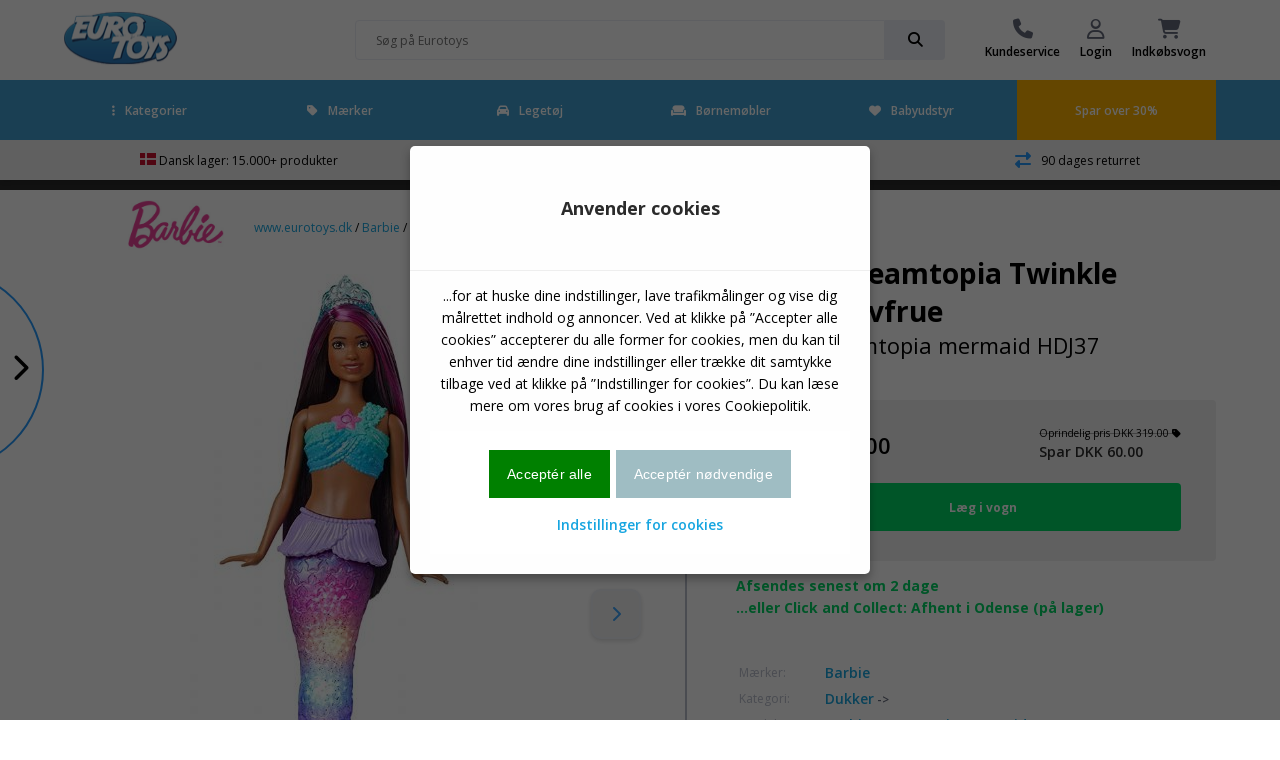

--- FILE ---
content_type: text/html
request_url: https://www.eurotoys.dk/product/Barbie_Dreamtopia_Twinkle_Lights_Havfrue_Barbie_Dreamtopia_mermaid_HDJ37.asp?site=76&vn=29-0HDJ37
body_size: 21220
content:
<!doctype html>
<html lang="da">
<head>

	<!-- Make responsive media queries work in chrome -->
	<meta http-equiv="Content-Type" content="text/html; charset=iso-8859-1" />
	<meta http-equiv="X-UA-Compatible" content="IE=edge" >
	
	<meta name="viewport" content="width=device-width, initial-scale=1, user-scalable=1, maximum-scale=5"/>
	<!-- favicon -->
<link rel="apple-touch-icon" sizes="180x180" href="/apple-touch-icon.png">
<link rel="icon" type="image/png" sizes="32x32" href="/favicon-32x32.png">
<link rel="icon" type="image/png" sizes="16x16" href="/favicon-16x16.png">
<link rel="manifest" href="/site.webmanifest">
<link rel="mask-icon" href="/safari-pinned-tab.svg" color="#5bbad5">
<meta name="msapplication-TileColor" content="#da532c">
<meta name="theme-color" content="#ffffff">
	<!-- favicon end -->	
	

<script>
!function(f,b,e,v,n,t,s)
{if(f.fbq)return;n=f.fbq=function(){n.callMethod?
n.callMethod.apply(n,arguments):n.queue.push(arguments)};
if(!f._fbq)f._fbq=n;n.push=n;n.loaded=!0;n.version='2.0';
n.queue=[];t=b.createElement(e);t.async=!0;
t.src=v;s=b.getElementsByTagName(e)[0];
s.parentNode.insertBefore(t,s)}(window,document,'script',
'https://connect.facebook.net/en_US/fbevents.js');
fbq('init', '476150152063429'); 
fbq('track', 'PageView');
</script>

        
        <script>
// Define dataLayer and the gtag function.
window.dataLayer = window.dataLayer || [];
function gtag(){dataLayer.push(arguments);}

// Set default consent to 'denied' as a placeholder
// Determine actual values based on your own requirements
gtag('consent', 'default', {
  'ad_storage': 'denied',
  'ad_user_data': 'denied',
  'ad_personalization': 'denied',
  'analytics_storage': 'denied'
});
</script>
<!-- Google tag (gtag.js) -->


<script>
  window.dataLayer = window.dataLayer || [];
  function gtag(){dataLayer.push(arguments);}

  gtag('js', new Date());
  gtag('config', 'GTM-M7WZPDH');
    
    

    
</script>

			<!-- Google Tag Manager -->
			<script>(function(w,d,s,l,i){w[l]=w[l]||[];w[l].push({'gtm.start':
			new Date().getTime(),event:'gtm.js'});var f=d.getElementsByTagName(s)[0],
			j=d.createElement(s),dl=l!='dataLayer'?'&l='+l:'';j.async=true;j.src=
			'https://www.googletagmanager.com/gtm.js?id='+i+dl;f.parentNode.insertBefore(j,f);
			})(window,document,'script','dataLayer','GTM-M7WZPDH');</script>
			<!-- End Google Tag Manager -->
		

<script>function PushVarEvent(eventGA4name,eventpagename,eventname,eventposition,itemsku,itemname,itembrand,itemcat,itemsubcat){

dataLayer.push({ ecommerce: null });  // Clear the previous ecommerce object.
dataLayer.push({
  event: eventGA4name,
  ecommerce: {
    creative_name: eventpagename,
	custom_label: eventpagename,
    creative_slot: eventposition,
    promotion_id: eventname,
    promotion_name: eventname,
	event_label: eventname,
    items: [
    {
      item_id: itemsku,
      item_name: itemname,
      //affiliation: "Google Merchandise Store",
      //coupon: "SUMMER_FUN",
      //discount: 2.22,
      //index: 0,
      item_brand: itembrand,
      item_category: itemcat,
      item_category2: itemsubcat,
      //price: 9.99,
      quantity: 1
    }
    ]
			}
				});

}</script>

<script>function ViewcartEvent(basketid){

dataLayer.push({ ecommerce: null });  // Clear the previous ecommerce object.
dataLayer.push({
  event: "view_cart", 
  ecommerce: { 
  currency: "DKK",
  value: "",
    items: [
    ]
			}
				});

}</script>


	<meta name="ROBOTS" content="INDEX, FOLLOW">
	
		<meta name="iiscache" content="cmscache">
			
		
		
		
	<meta name="title" content="Barbie Dreamtopia Twinkle Lights Havfrue - Barbie Dreamtopia mermaid HDJ37 Shop ">
	<meta name="description" content="Barbie Dreamtopia mermaid HDJ37 - Barbie Dreamtopia Twinkle Lights Havfrue. Fantasi kan dykke ned i historiefortælling med Barbie™ Dreamtopia Twinkle Lights Mermaid™-dukke med ...">
	<meta name="keywords" content=" - ">
	<link rel="alternate" href="https://www.eurotoys.dk/product/Barbie_Dreamtopia_Twinkle_Lights_Havfrue_Barbie_Dreamtopia_mermaid_HDJ37.asp?site=76&vn=29-0HDJ37" hreflang="da-DK">

<link rel="alternate" href="https://www.eurotoys.dk/product/Barbie_Dreamtopia_Twinkle_Lights_Havfrue_Barbie_Dreamtopia_mermaid_HDJ37.asp?site=76&vn=29-0HDJ37" hreflang="x-default">
<link rel="alternate" href="https://www.eurotoys.de/product/Barbie_Dreamtopia_Twinkle_Ligh_Barbie_Dreamtopia_Meerjungfrau.asp?site=197&vn=29-0HDJ37" hreflang="de-DE">
<link rel="alternate" href="https://www.eurotoys.net/product/Barbie_Dreamtopia_Twinkle_Lights_Mermaid_Barbie_Dreamtopia_havfrue_HDJ37.asp?site=324&vn=29-0HDJ37" hreflang="no-NO">
<link rel="alternate" href="https://www.eurotoys.fi/product/Barbie_Dreamtopia_Twinkle_Lights_Mermaid_Barbie_Dreamtopia_HDJ37.asp?site=1460&vn=29-0HDJ37" hreflang="fi-FI">
<link rel="alternate" href="https://www.eurotoys.se/product/_.asp?site=479&vn=29-0HDJ37" hreflang="sv-SE">

			<script type="application/ld+json">
		{
		  "@context": "https://schema.org/",
		  "@type": "Product",
		  "name": "Barbie Dreamtopia Twinkle Lights Havfrue - Barbie Dreamtopia mermaid HDJ37",
		  
								"image": [
								
								"https://img.eurotoys.dk/pic/webp/29-0hdj37_680.webp"
								,
								"https://img.eurotoys.dk/pic/webp/29-0hdj37-b2_680.webp"
								,
								"https://img.eurotoys.dk/pic/webp/29-0hdj37-b3_680.webp"
								,
								"https://img.eurotoys.dk/pic/webp/29-0hdj37-b4_680.webp"
								,
								"https://img.eurotoys.dk/pic/webp/29-0hdj37-b5_680.webp"
								
								 ],
								
		  "description": "Fantasi kan dykke ned i historiefortælling med Barbie™ Dreamtopia Twinkle Lights Mermaid™-dukke med en magisk lys-op-funktion! Dyp denne smukke Barbie® havfruedukke i vand for at se hendes perlemorsformede hale glimte med et af fire farverige lysshows. Barbie™ Dreamtopia Twinkle Lights Mermaid™ Doll laver et plask i badekarret eller poolen, men børn kan også bringe det sjove i land - tryk på den stjerneformede knap på Barbie® dukkens overdel for at nyde lysshowet uden vand. Regnbuefinner, lyserødt stribet hår og en prinsesse-diadem fuldender Barbie® dukkens farverige havfrue-look. Perfekt til badetid eller vandleg, Barbie™ Dreamtopia Twinkle Lights Mermaid™ Doll er en fantastisk gave til børn i alderen 3 til 7 år. Dukken kan ikke svømme eller stå alene.",
		  "sku": "29-0HDJ37",
		  
		  "brand": {
			"@type": "Brand",
			"name": "Barbie"
		  },
		  "offers": {
			"@type": "Offer",
			"url": "https://www.eurotoys.dk/product/Barbie_Dreamtopia_Twinkle_Lights_Havfrue_Barbie_Dreamtopia_mermaid_HDJ37.asp?site=76&vn=29-0HDJ37",
			"priceCurrency": "DKK",
			"price": "259.00",
			"priceValidUntil": "2027-01-24",
			"itemCondition": "https://schema.org/NewCondition",
			"availability": "https://schema.org/InStock"
		  }
		}
		</script>
			
			
			<link rel="canonical" href="https://www.eurotoys.dk/product/Barbie_Dreamtopia_Twinkle_Lights_Havfrue_Barbie_Dreamtopia_mermaid_HDJ37.asp?site=76&vn=29-0HDJ37"/>
				

		<title>Barbie Dreamtopia Twinkle Lights Havfrue - Barbie Dreamtopia mermaid HDJ37 Shop </title>
	
	<!-- Include CSS -->
	<link rel="stylesheet" type="text/css" href="/main2018/css/eurotoys-css.css?9:19:02 AM" async/>
	<!-- Include CSS -->

	<meta name="msvalidate.01" content="CF542E2EC8DBDAD250C37B207F4244C9" />
	<script defer src="https://ion.eurotoys.dk/jsTag?ap=1962479468"></script>
</head>
			
<body>
<!-- Google Tag Manager (noscript) -->
		<noscript><iframe src="https://www.googletagmanager.com/ns.html?id=GTM-M7WZPDH"
		height="0" width="0" style="display:none;visibility:hidden"></iframe></noscript>
		<!-- End Google Tag Manager (noscript) -->



	<script
	  src="https://code.jquery.com/jquery-1.12.4.min.js"
	  integrity="sha256-ZosEbRLbNQzLpnKIkEdrPv7lOy9C27hHQ+Xp8a4MxAQ="
	  crossorigin="anonymous" ></script>

	<script
	  src="https://code.jquery.com/jquery-migrate-1.4.1.min.js"
	  integrity="sha256-SOuLUArmo4YXtXONKz+uxIGSKneCJG4x0nVcA0pFzV0="
	  crossorigin="anonymous" async></script>

	
            
            
     
            
<div id="site-wrapper" class="site-wrapper">
	<!-- FULL SCREEN OVERLAY -->
	<div class="full-screen-overlay"></div>
	<!-- FULL SCREEN OVERLAY ENDS -->
	<!-- TOP WRAPPER -->
	<div class="top-wrapper"  >
	
	<!-- FIXED MENU-->
	<div style="position: relative;">
	<div id="fixed-menu-placeholder"></div>
	<div id="fixed-menu" >
		
        <!-- TOP MENU -->
		<div id="top-menu" class="top-menu">
			<div class="flex-wrapper">
				<div class="item logo">
					<a href="https://www.eurotoys.dk" title="Legetøj shop">
						
							<img src="/main2018/media/et-logo2022-113.gif" alt="logo" width="114" height="66">
												
					</a>
				</div>
				<div class="item delivery">
				
				</div>

				<div class="item search-bar">
					<div class="search-bar-wrapper">
					<form action="/site/index.asp?" method="get" name="searchform">
					<input type="hidden" name="site" value="59">
						<input class="inline-submit small" placeholder="Søg på Eurotoys" name="search" value="">
						<div class="input-go small" onClick="document.forms['searchform'].submit();">
							<i class="fas fa-search"></i>
						</div>
					</form>
					</div>
				</div>

				<div class="item menu">
			
					<a href="/main/index.asp?site=546" class="menu-item">

						<i class="fas fa-phone"></i>

						<span>Kundeservice</span>

					</a>
				
					<a href="/main/index.asp?site=65" class="menu-item">

						<i class="far fa-user"></i>

						<span>Login</span>

					</a>
				
					<a href="#" class="menu-item open-cart" onclick="ViewcartEvent('20260124091902579816288');">

						<i class="fas fa-shopping-cart">
						
						<span class="amount" id="stkicart"></span>
						
						</i>

						<span>Indkøbsvogn</span>

					</a>

				</div>

			</div>

		</div>

		<!-- TOP MENU ENDS -->



		<!-- NAVBAR DESKTOP -->

	<style>
		#navbar-desktop .navbar-wrapper > .container > .flex-wrapper li.parent-item {
		border-bottom:5px solid #419FD1;
		}
		</style>																		 
 																			

		<div id="navbar-desktop" class="desktop-only" style='background-color: #419FD1' >

			<div class="navbar-wrapper">

				<div class="container wide">

					<div class="flex-wrapper">

						<li class="parent-item">

							<a href="#" class="menu-item current-item">
								<i class="close fas fa-ellipsis-v"></i>Kategorier
							</a>

							<div class="mega-menu">

									<div class="inner">

										<div class="menu">

											<p class="sub-header">Kategorier</p>

											<div class="flex-wrapper col-3 wrap columns">

												

												<a href="/site/Actionfigurer.asp?site=75&kat=Actionfigurer">Actionfigurer</a>
												
												

												<a href="/site/Baby_legetoej.asp?site=75&kat=Baby%20leget%F8j">Baby legetøj</a>
												
												

												<a href="/site/Bamser.asp?site=75&kat=Bamser">Bamser</a>
												
												

												<a href="/site/Borde_og_stole.asp?site=75&kat=Borde%20og%20stole">Borde og stole</a>
												
												

												<a href="/site/Byggeklodser.asp?site=75&kat=Byggeklodser">Byggeklodser</a>
												
												

												<a href="/site/Boerneseng.asp?site=75&kat=B%F8rneseng">Børneseng</a>
												
												

												<a href="/site/Dukkehuse.asp?site=75&kat=Dukkehuse">Dukkehuse</a>
												
												

												<a href="/site/Dukker.asp?site=75&kat=Dukker">Dukker</a>
												
												

												<a href="/site/Figurer.asp?site=75&kat=Figurer">Figurer</a>
												
												

												<a href="/site/Fjernstyret_legetoej.asp?site=75&kat=Fjernstyret%20leget%F8j">Fjernstyret legetøj</a>
												
												

												<a href="/site/Gevaer_og_pistoler.asp?site=75&kat=Gev%E6r%20og%20pistoler">Gevær og pistoler</a>
												
												

												<a href="/site/Hobby.asp?site=75&kat=Hobby">Hobby</a>
												
												

												<a href="/site/Julekalendere.asp?site=75&kat=Julekalendere">Julekalendere</a>
												
												

												<a href="/site/Kreativitet.asp?site=75&kat=Kreativitet">Kreativitet</a>
												
												

												<a href="/site/Loebehjul.asp?site=75&kat=L%F8behjul">Løbehjul</a>
												
												

												<a href="/site/Musiklegetoej.asp?site=75&kat=Musikleget%F8j">Musiklegetøj</a>
												
												

												<a href="/site/Pool_og_badeudstyr.asp?site=75&kat=Pool%20og%20badeudstyr">Pool og badeudstyr</a>
												
												

												<a href="/site/Puslespil.asp?site=75&kat=Puslespil">Puslespil</a>
												
												

												<a href="/site/Sengetoej.asp?site=75&kat=Senget%F8j">Sengetøj</a>
												
												

												<a href="/site/Skateboard.asp?site=75&kat=Skateboard">Skateboard</a>
												
												

												<a href="/site/Skoletasker_og_tasker.asp?site=75&kat=Skoletasker%20og%20tasker">Skoletasker og tasker</a>
												
												

												<a href="/site/Tog.asp?site=75&kat=Tog">Tog</a>
												
												

												<a href="/site/Udendoers.asp?site=75&kat=Udend%F8rs">Udendørs</a>
												
												

												<a href="/site/Udklaedning.asp?site=75&kat=Udkl%E6dning">Udklædning</a>
												
												

												<a href="/main/index.asp?site=592">Vis alle kategorier</a>

											</div>

										</div>

										<div class="featured" id="featuretoys" >
											<div class="flex-middle content-center">
												<p class="title"></p><br><br><br><br><br><br>
												<a onclick="ETevent('Click_banner', 'engagement', 'Forside topbanner: ')" href="https://www.eurotoys.dk/site/Barbie.asp?site=27" class="button very-rounded-square full extra-large" style="background-color:#FF69B4;">Barbie</a>
											</div>
										</div>
										<script>
										$(document).ready (function(){
											$('#featuretoys').css('background-image','url(/pict-ng/front-menu/barbie-q.jpg)')
										})
										</script>
									</div>

							</div>

						</li>
						
						<li class="parent-item"  >



							<a href="#" class="menu-item">
								<i class="close fas fa-tag"></i>Mærker
							</a>
							<div class="mega-menu">
									<div class="inner">
										<div class="menu">
											<p class="sub-header">Mærker</p>
											<div class="flex-wrapper col-3 wrap columns">
												

												<a href="/site/Avengers.asp?site=1412">Avengers</a>
												
												

												<a href="/site/Baby_Born.asp?site=744">Baby Born</a>
												
												

												<a href="/site/Barbie.asp?site=27">Barbie</a>
												
												

												<a href="/site/Batman.asp?site=56">Batman</a>
												
												

												<a href="/site/Bluey.asp?site=3302">Bluey</a>
												
												

												<a href="/site/Brio.asp?site=37">Brio</a>
												
												

												<a href="/site/Bruder.asp?site=40">Bruder</a>
												
												

												<a href="/site/Cars.asp?site=812">Cars</a>
												
												

												<a href="/site/Disney.asp?site=92">Disney</a>
												
												

												<a href="/site/Disney_Princess.asp?site=1043">Disney Princess</a>
												
												

												<a href="/site/Frost.asp?site=2186">Frost</a>
												
												

												<a href="/site/Gurli_Gris.asp?site=1866">Gurli Gris</a>
												
												

												<a href="/site/Hot_Wheels.asp?site=77">Hot Wheels</a>
												
												

												<a href="/site/Intex_Pool.asp?site=570">Intex Pool</a>
												
												

												<a href="/site/Lego.asp?site=34">LEGO</a>
												
												

												<a href="/site/Marvel.asp?site=2457">Marvel</a>
												
												

												<a href="/site/Minnie_Mouse.asp?site=1924">Minnie Mouse</a>
												
												

												<a href="/site/Monster_High.asp?site=1359">Monster High</a>
												
												

												<a href="/site/Nerf.asp?site=941">Nerf</a>
												
												

												<a href="/site/Paw_Patrol.asp?site=2594">Paw Patrol</a>
												
												

												<a href="/site/Playmobil.asp?site=44">Playmobil</a>
												
												

												<a href="/site/Pokemon.asp?site=533">Pokémon</a>
												
												

												<a href="/site/Schleich.asp?site=50">Schleich</a>
												
												

												<a href="/site/Siku.asp?site=51">Siku</a>
												
												

												<a href="/site/Spiderman.asp?site=58">Spiderman</a>
												
												
												<a href="/main/index.asp?site=1307">Vis alt</a>
											</div>
										</div>

										<div class="featured" id="featureother" >
											<div class="flex-middle content-center">
												<p class="title"></p><br><br><br><br><br><br>
												<a onclick="ETevent('Click_banner', 'engagement', 'Forsidebanner: ')" href="https://www.eurotoys.dk/site/Barbie.asp?site=27" class="button very-rounded-square full extra-large" style="background-color:#FF69B4;">Barbie</a>
											</div>
										</div>
										<script>
										$(document).ready (function(){
											$('#featureother').css('background-image','url(/pict-ng/front-menu/barbie-q.jpg)')
										})
										</script>
									</div>

							</div>

						</li>
						<li class="parent-item">
							<a onclick="ETevent('Click_Mainmenu', 'engagement', 'Toys-list')" href="/site/index.asp?site=935&hovedkat=leget%F8j" class="menu-item">
								<i class="fas fa-car"></i>Legetøj
							</a>
						</li>
						<li class="parent-item">
							<a onclick="ETevent('Click_Mainmenu', 'engagement', 'Furniture-List')" href="/site/index.asp?site=935&hovedkat=b%F8rnem%F8bler" class="menu-item">
								<i class="fas fa-couch"></i>Børnemøbler
							</a>
						</li>

						<li class="parent-item">
							<a onclick="ETevent('Click_Mainmenu', 'engagement', 'Baby-list')" href="/site/index.asp?site=935&hovedkat=babyudstyr" class="menu-item">
								<i class="fas fa-heart"></i>Babyudstyr
							</a>
						</li>
							
	
						<li class="sale" Sstyle="background-color:black;"  >

							<a  onclick="ETevent('Click_Mainmenu', 'engagement', 'Orange: ')" href="https://www.eurotoys.dk/site/index.asp?site=935&hovedkat=leget%F8j&billigt=30" class="menu-item">Spar over 30%</a>

						</li>

					</div>

				</div>

			</div>



		</div>

		<!-- NAVBAR ENDS -->





		<!-- FIXED MENU ENDS -->

		</div>

		</div>



		</div>

		<!-- TOP WRAPPER ENDS -->

		<!-- MOBILE NAVBAR -->

		<div class="mobile-menu navbar-wrapper mobile-only accordion"  >
			<div class="flex-wrapper">
				<a class="open-mobile-menu" href="#" alt="Menu">
					<i class="fas fa-bars"></i>
				</a>

				<a class="open-search drop-down" href="#" alt="">
					<i class="fas fa-search"></i>
				</a>

				<a class="logo" href="/" title="Legetøj online">
				
					
					<img src="../main2018/media/et-logo2022-113.gif" alt="logo" width="86" height="50">
					
				</a>
				<div class="search-bar-wrapper menu-search">
					<form action="/site/index.asp?" method="get" name="searchformmobile1">
					<input type="hidden" name="site" value="59">																									   
					<input class="inline-submit small showsearch" placeholder="Søg på Eurotoys">
					<div class="input-go small" onClick="document.forms['searchformmobile1'].submit();">
						<i class="fas fa-search"></i>
					</div>
				 </form>
				</div>

				<a href="https://www.eurotoys.dk/site/index.asp?site=935&hovedkat=leget%F8j&billigt=30" title="Spar over 30%">
					<i class="fas fa-rocket"></i>
				</a>

				<a class="open-cart" href="#" alt="Indkøbsvogn">
					<i class="fas fa-shopping-cart"></i>
				</a>
			</div>
			
			
			<div class="content search-bar">
				<div class="search-bar-wrapper">
					<form action="/site/index.asp?" method="get" name="searchformmobile">
					<input type="hidden" name="site" value="59">																								   
					<input class="inline-submit small" name="search" placeholder="Søg på Eurotoys" >
					<div class="input-go small" onClick="document.forms['searchformmobile'].submit();">
						<i class="fas fa-search"></i>
					</div>
					</form>
				</div>
			</div>
			

		</div>

		<!-- NAVBAR MOBILE ENDS -->

		<!-- MOBILE SLIDE IN MENU -->

		<div class="mobile-navbar sidebar-wrapper" >
			<div class="scrollable">
				<div class="inner">
					<div class="header">
						<div class="close">
							<i class="close fas fa-times"></i>
						</div>
						<img class="logo" src="../main2018/media/et-logo2022-113.gif" alt="logo"  width="86" height"50">
					</div>
					<div class="item-wrapper">

						<div class="item accordion">

							<div class="inline-icon drop-down">
								<p class="sub-header"><i class="fas fa-ellipsis-v"></i>Kategorier</p>
								<i class="fas fa-chevron-down"></i>
							</div>
							<div class="content">
								<ul>
												

												<a href="/site/Actionfigurer.asp?site=75&kat=Actionfigurer">Actionfigurer</a>
												
												

												<a href="/site/Baby_legetoej.asp?site=75&kat=Baby%20leget%F8j">Baby legetøj</a>
												
												

												<a href="/site/Bamser.asp?site=75&kat=Bamser">Bamser</a>
												
												

												<a href="/site/Borde_og_stole.asp?site=75&kat=Borde%20og%20stole">Borde og stole</a>
												
												

												<a href="/site/Byggeklodser.asp?site=75&kat=Byggeklodser">Byggeklodser</a>
												
												

												<a href="/site/Boerneseng.asp?site=75&kat=B%F8rneseng">Børneseng</a>
												
												

												<a href="/site/Dukkehuse.asp?site=75&kat=Dukkehuse">Dukkehuse</a>
												
												

												<a href="/site/Dukker.asp?site=75&kat=Dukker">Dukker</a>
												
												

												<a href="/site/Figurer.asp?site=75&kat=Figurer">Figurer</a>
												
												

												<a href="/site/Fjernstyret_legetoej.asp?site=75&kat=Fjernstyret%20leget%F8j">Fjernstyret legetøj</a>
												
												

												<a href="/site/Gevaer_og_pistoler.asp?site=75&kat=Gev%E6r%20og%20pistoler">Gevær og pistoler</a>
												
												

												<a href="/site/Hobby.asp?site=75&kat=Hobby">Hobby</a>
												
												

												<a href="/site/Julekalendere.asp?site=75&kat=Julekalendere">Julekalendere</a>
												
												

												<a href="/site/Kreativitet.asp?site=75&kat=Kreativitet">Kreativitet</a>
												
												

												<a href="/site/Loebehjul.asp?site=75&kat=L%F8behjul">Løbehjul</a>
												
												

												<a href="/site/Musiklegetoej.asp?site=75&kat=Musikleget%F8j">Musiklegetøj</a>
												
												

												<a href="/site/Pool_og_badeudstyr.asp?site=75&kat=Pool%20og%20badeudstyr">Pool og badeudstyr</a>
												
												

												<a href="/site/Puslespil.asp?site=75&kat=Puslespil">Puslespil</a>
												
												

												<a href="/site/Sengetoej.asp?site=75&kat=Senget%F8j">Sengetøj</a>
												
												

												<a href="/site/Skateboard.asp?site=75&kat=Skateboard">Skateboard</a>
												
												

												<a href="/site/Skoletasker_og_tasker.asp?site=75&kat=Skoletasker%20og%20tasker">Skoletasker og tasker</a>
												
												

												<a href="/site/Tog.asp?site=75&kat=Tog">Tog</a>
												
												

												<a href="/site/Udendoers.asp?site=75&kat=Udend%F8rs">Udendørs</a>
												
												

												<a href="/site/Udklaedning.asp?site=75&kat=Udkl%E6dning">Udklædning</a>
												
												
									<a class="button" href="/main/index.asp?site=592">Vis alle kategorier<span class="amount">123</span></a>
								</ul>
								<span class="collapse">Vis færre</span>
							</div>

						</div>
						<div class="item accordion">

							<div class="inline-icon drop-down">
								<p class="sub-header"><i class="fas fa-ellipsis-v"></i>Mærker</p>
								<i class="fas fa-chevron-down"></i>
							</div>
							<div class="content">
								<ul>
												

												<a href="/site/Avengers.asp?site=1412">Avengers</a>
												
												

												<a href="/site/Baby_Born.asp?site=744">Baby Born</a>
												
												

												<a href="/site/Barbie.asp?site=27">Barbie</a>
												
												

												<a href="/site/Batman.asp?site=56">Batman</a>
												
												

												<a href="/site/Bluey.asp?site=3302">Bluey</a>
												
												

												<a href="/site/Brio.asp?site=37">Brio</a>
												
												

												<a href="/site/Bruder.asp?site=40">Bruder</a>
												
												

												<a href="/site/Cars.asp?site=812">Cars</a>
												
												

												<a href="/site/Disney.asp?site=92">Disney</a>
												
												

												<a href="/site/Disney_Princess.asp?site=1043">Disney Princess</a>
												
												

												<a href="/site/Frost.asp?site=2186">Frost</a>
												
												

												<a href="/site/Gurli_Gris.asp?site=1866">Gurli Gris</a>
												
												

												<a href="/site/Hot_Wheels.asp?site=77">Hot Wheels</a>
												
												

												<a href="/site/Intex_Pool.asp?site=570">Intex Pool</a>
												
												

												<a href="/site/Lego.asp?site=34">Lego</a>
												
												

												<a href="/site/Marvel.asp?site=2457">Marvel</a>
												
												

												<a href="/site/Minnie_Mouse.asp?site=1924">Minnie Mouse</a>
												
												

												<a href="/site/Monster_High.asp?site=1359">Monster High</a>
												
												

												<a href="/site/Nerf.asp?site=941">Nerf</a>
												
												

												<a href="/site/Paw_Patrol.asp?site=2594">Paw Patrol</a>
												
												

												<a href="/site/Playmobil.asp?site=44">Playmobil</a>
												
												

												<a href="/site/Pokemon.asp?site=533">Pokémon</a>
												
												

												<a href="/site/Schleich.asp?site=50">Schleich</a>
												
												

												<a href="/site/Siku.asp?site=51">Siku</a>
												
												

												<a href="/site/Spiderman.asp?site=58">Spiderman</a>
												
												
									<a class="button" href="/main/index.asp?site=1307">Vis alle Mærker<span class="amount">145</span></a>
								</ul>
								<span class="collapse">Vis færre</span>
							</div>

						</div>
						<div class="item accordion">
							<div class="inline-icon">
								<a href="/main/index.asp?site=935&hovedkat=leget%F8j"><p class="sub-header"><i class="fas fa-bullet"></i>Legetøj</p></a>
							</div>
						</div>
						<div class="item accordion">
							<div class="inline-icon">
								<a href="/main/index.asp?site=935&hovedkat=b%F8rnem%F8bler"><p class="sub-header"><i class="fas fa-bullet"></i>Børnemøbler</p></a>
							</div>
						</div>
						<div class="item accordion">
							<div class="inline-icon">
								<a href="/main/index.asp?site=935&hovedkat=babyudstyr"><p class="sub-header"><i class="fas fa-bullet"></i>Babyudstyr</p></a>
							</div>
						</div>
							
						<div class="item accordion">
							<div class="inline-icon">
								<a href="/site/index.asp?site=75&kat=Pool%20og%20badeudstyr"><p class="sub-header"><i class="fas fa-swimming-pool"></i> Pools</p></a>
							</div>
						</div>
						
					</div>

					<div class="bottom-menu flex-wrapper">
						<a  onclick="ETevent('Click_TopmenuIcons', 'engagement', 'Kundeservice')" href="/main/index.asp?site=65" class="item">
							<i class="fas fa-phone"></i>
							<p class="sub-header">Kundeservice</p>
						</a>
						<a  onclick="ETevent('Click_TopmenuIcons', 'engagement', 'MinProfil')" href="/main/index.asp?site=65" class="item">
							<i class="far fa-user"></i>
							<p class="sub-header">Login</p>
						</a>
					</div>

					<div class="bottom-wrapper close">
						<p>Luk</p>
					</div>

				</div>
			</div>
		</div>

		<!-- MOBILE SLIDE IN MENU ENDS -->

		<!-- USP BAR -->

		<div id="usp-bar" class="light-bg"  >

			<div class="flex-wrapper center content-center">

				<div class="item items">

				

					<span><img src=/main2018/media/flag-denmark.svg width=16 height=12 alt=Dansk-Flag> Dansk lager: 15.000+ produkter</span>

				</div>

				<div class="item delivery">

					<i class="fas fa-shipping-fast"  ></i>

					<span>Hurtig levering</span>

				</div>

				<div class="item customers">

					<i class="far fa-smile"  ></i>

					<span>Tilfredse kunder</span>

				</div>

				<div class="item returns">

					<i class="fas fa-exchange-alt"  ></i>

					<span>90 dages returret</span>

				</div>

			</div>

		</div>

		<!-- USP BAR ENDS -->




<!-- SIDE BAR -->

			<div class="sidebar-wrapper">
				<div class="open-sidebar desktop">
					<div class="circle-bg"></div>
					<i class="fas fa-chevron-right"></i>
				</div>
				<div class="open-sidebar mobile">
					<i class="fas fa-tag"></i>
					<p>Serier</p>
				</div>
	
				<div class="side-bar">
					<div class="scrollable">
						<div class="inner tabbed">
							<div class="header">
								<div class="close">
									<i class="close fas fa-times"></i>
								</div>
								<h5>Barbie</h5>
								<div class="options">
									<span class="active tab-header">Vis alle Serier</span>
									<span class="tab-header">Vis alle kategorier</span>
								</div>
							</div>
							<div class="tabs">
								<ul class="tab show">
								<a href="/site/Barbie.asp?site=27">Vis alt Barbie</a>
								
								<a href="/site/Barbie.asp?site=27&v3=Babies">Barbie Babies</a>
								
								<a href="/site/Barbie.asp?site=27&v3=Beskyttelsess%E6t">Barbie Beskyttelsessæt</a>
								
								<a href="/site/Barbie.asp?site=27&v3=Biler">Barbie Biler</a>
								
								<a href="/site/Barbie.asp?site=27&v3=B%F8rneh%E5ndkl%E6de">Barbie Børnehåndklæde</a>
								
								<a href="/site/Barbie.asp?site=27&v3=Club%20chelsea">Barbie Club Chelsea</a>
								
								<a href="/site/Barbie.asp?site=27&v3=Cykler%20tohjulet">Barbie Cykler tohjulet</a>
								
								<a href="/site/Barbie.asp?site=27&v3=Dreamtopia">Barbie Dreamtopia</a>
								
								<a href="/site/Barbie.asp?site=27&v3=Dukkehus">Barbie Dukkehus</a>
								
								<a href="/site/Barbie.asp?site=27&v3=Dukker">Barbie Dukker</a>
								
								<a href="/site/Barbie.asp?site=27&v3=Dukket%F8j">Barbie Dukketøj</a>
								
								<a href="/site/Barbie.asp?site=27&v3=Dukket%F8j%20og%20tilbeh%F8r">Barbie Dukketøj og tilbehør</a>
								
								<a href="/site/Barbie.asp?site=27&v3=Extra">Barbie Extra</a>
								
								<a href="/site/Barbie.asp?site=27&v3=Fastelavnst%F8j">Barbie Fastelavnstøj</a>
								
								<a href="/site/Barbie.asp?site=27&v3=Figurer">Barbie Figurer</a>
								
								<a href="/site/Barbie.asp?site=27&v3=Gulvt%E6ppe">Barbie Gulvtæppe</a>
								
								<a href="/site/Barbie.asp?site=27&v3=Heste">Barbie Heste</a>
								
								<a href="/site/Barbie.asp?site=27&v3=Hobby">Barbie Hobby</a>
								
								<a href="/site/Barbie.asp?site=27&v3=Husholdningsapparater">Barbie Husholdningsapparater</a>
								
								<a href="/site/Barbie.asp?site=27&v3=Jul">Barbie Jul</a>
								
								<a href="/site/Barbie.asp?site=27&v3=Lamper">Barbie Lamper</a>
								
								<a href="/site/Barbie.asp?site=27&v3=Musik">Barbie Musik</a>
								
								<a href="/site/Barbie.asp?site=27&v3=Opbevaring">Barbie Opbevaring</a>
								
								<a href="/site/Barbie.asp?site=27&v3=Playset">Barbie Playset</a>
								
								<a href="/site/Barbie.asp?site=27&v3=Puslespil">Barbie Puslespil</a>
								
								<a href="/site/Barbie.asp?site=27&v3=Rullesk%F8jter">Barbie Rulleskøjter</a>
								
								<a href="/site/Barbie.asp?site=27&v3=Senget%F8j">Barbie Sengetøj</a>
								
								<a href="/site/Barbie.asp?site=27&v3=Skater">Barbie Skater</a>
								
								<a href="/site/Barbie.asp?site=27&v3=Skole">Barbie Skole</a>
								
								<a href="/site/Barbie.asp?site=27&v3=Sk%F8nhed">Barbie Skønhed</a>
								
								<a href="/site/Barbie.asp?site=27&v3=Tasker">Barbie Tasker</a>
								
								<a href="/site/Barbie.asp?site=27&v3=Telte">Barbie Telte</a>
								
								<a href="/site/Barbie.asp?site=27&v3=Tilbeh%F8r">Barbie Tilbehør</a>
								
								<a href="/site/Barbie.asp?site=27&v3=Udend%F8rsleg">Barbie Udendørsleg</a>
								
								<a href="/site/Barbie.asp?site=27&v3=Udkl%E6dning%20tilbeh%F8r">Barbie Udklædning tilbehør</a>
								
								<a href="/site/Barbie.asp?site=27&v3=Udstyr">Barbie Udstyr</a>
								
								<a href="/site/Barbie.asp?site=27&v3=Ure">Barbie Ure</a>
								
								<a href="/site/Barbie.asp?site=27&v3=Video%20game%20hero">Barbie Video Game Hero</a>
								
								<a href="/site/Barbie.asp?site=27&v3=V%E6gdekoration">Barbie Vægdekoration</a>
								
								<a href="/site/Barbie.asp?site=27&v3=Walkie%20talkie">Barbie Walkie Talkie</a>
								
								</ul>
								<ul class="tab">
								
								<a href="/site/Barbie.asp?site=27&skat=Badeh%E5ndkl%E6der%20og%20k%E5ber">Barbie Badehåndklæder og kåber</a>
								
								<a href="/site/Barbie.asp?site=27&skat=Biler">Barbie Biler</a>
								
								<a href="/site/Barbie.asp?site=27&skat=Byggeklodser">Barbie Byggeklodser</a>
								
								<a href="/site/Barbie.asp?site=27&skat=B%F8rnecykel">Barbie Børnecykel</a>
								
								<a href="/site/Barbie.asp?site=27&skat=B%F8rnelamper">Barbie Børnelamper</a>
								
								<a href="/site/Barbie.asp?site=27&skat=B%F8rneure">Barbie Børneure</a>
								
								<a href="/site/Barbie.asp?site=27&skat=Cykelhjelm">Barbie Cykelhjelm</a>
								
								<a href="/site/Barbie.asp?site=27&skat=Dukkehus%20tilbeh%F8r">Barbie Dukkehus tilbehør</a>
								
								<a href="/site/Barbie.asp?site=27&skat=Dukkehuse">Barbie Dukkehuse</a>
								
								<a href="/site/Barbie.asp?site=27&skat=Dukker">Barbie Dukker</a>
								
								<a href="/site/Barbie.asp?site=27&skat=Dukket%F8j">Barbie Dukketøj</a>
								
								<a href="/site/Barbie.asp?site=27&skat=Figurer">Barbie Figurer</a>
								
								<a href="/site/Barbie.asp?site=27&skat=Flyvemaskiner">Barbie Flyvemaskiner</a>
								
								<a href="/site/Barbie.asp?site=27&skat=Husholdningsapparater">Barbie Husholdningsapparater</a>
								
								<a href="/site/Barbie.asp?site=27&skat=Julekalendere">Barbie Julekalendere</a>
								
								<a href="/site/Barbie.asp?site=27&skat=Kreativitet">Barbie Kreativitet</a>
								
								<a href="/site/Barbie.asp?site=27&skat=Leget%E6pper">Barbie Legetæpper</a>
								
								<a href="/site/Barbie.asp?site=27&skat=L%F8behjul">Barbie Løbehjul</a>
								
								<a href="/site/Barbie.asp?site=27&skat=Musikleget%F8j">Barbie Musiklegetøj</a>
								
								<a href="/site/Barbie.asp?site=27&skat=Puslespil">Barbie Puslespil</a>
								
								<a href="/site/Barbie.asp?site=27&skat=P%E5%20tur">Barbie På tur</a>
								
								<a href="/site/Barbie.asp?site=27&skat=Rullesk%F8jter">Barbie Rulleskøjter</a>
								
								<a href="/site/Barbie.asp?site=27&skat=Senget%F8j">Barbie Sengetøj</a>
								
								<a href="/site/Barbie.asp?site=27&skat=Skoletasker%20og%20tasker">Barbie Skoletasker og tasker</a>
								
								<a href="/site/Barbie.asp?site=27&skat=Sk%F8nhed">Barbie Skønhed</a>
								
								<a href="/site/Barbie.asp?site=27&skat=Tapet">Barbie Tapet</a>
								
								<a href="/site/Barbie.asp?site=27&skat=Telte">Barbie Telte</a>
								
								<a href="/site/Barbie.asp?site=27&skat=Udkl%E6dning">Barbie Udklædning</a>
								
								</ul>
							</div>
							<div class="bottom-wrapper close">
								<p>Luk</p>
							</div>
						</div>
					</div>
				</div>
	
			</div>
<!-- SIDE BAR ENDS -->



		<!-- CART POPUP OVERLAY -->

		<div id="cart-popup-overlay" class="cart-popup">
			<div class="inner scrollable">
				<div class="controls">
					<i class="close fas fa-times"></i>
				</div>
<script>
function addtocart(sku,stk){
	$("#ajaxaddtocart").text('')
	$("#ajaxaddtocart").load("/main2018/pages/ajax-addtocart.asp?site=76&vn=" + sku + "&addtocart=" + stk);
};
</script>
<script>
function signup(sku){
	$("#wait-list-popup .cart-details").text('')
	$("#wait-list-popup .cart-details").load("/main2018/pages/ajax-signup.asp?site=76&vn=" + sku);
}; 
</script>
<div id="ajaxaddtocart"></div>
			</div>
		</div>

		<!-- CART POPUP OVERLAY ENDS -->
	
		<!-- WAIT LIST POPUP -->

		<div id="wait-list-popup" class="wait-list-popup">

				<div class="inner scrollable">

					<div class="controls">
						<i class="close fas fa-times"></i>
					</div>

					<div class="cart-details">
					</div>
				</div>

		</div>
		<!-- WAIT LIST POPUP ENDS -->

	<!-- FORGOT PASSWORD POPUP -->

		<div id="forgot-password-popup" class="forgot-password-popup">

				<div class="inner scrollable">

					<div class="controls">
						<i class="close fas fa-times"></i>
					</div>

					<div class="cart-details" id="forgotresponds"><h5>Glemt kode?</h5> 
						<form action="" id="glemtkodeform" method="post">
						 <input type="text" value="" placeholder="E-mailadresse" name="glemtkodeemail" required />

						 <input type="submit" value="Send mit password via e-mail" id="forgotpasssubmit" class="button rounded-square full" />
						 </form>
					</div>
				</div>

		</div>
		<!-- FORGOT PASSWORD POPUP ENDS -->
		<!-- CART FLY-OUT OFF CANVAS OVERLAY -->

		<div class="cart-off-canvas">
			<div class="inner">
				<div class="scrollable-mobile">
					<div class="header">
						<div class="close">
							<i class="close fas fa-times"></i>
						</div>
						<h5>Indkøbsvogn</h5>
					</div>
				<div id="ajaxshowcart"></div>
<script>
	$("#ajaxshowcart").load("/main2018/pages/ajax-showcart.asp");
</script>
				</div>

			</div>

		</div>

		<!-- CART FLY-OUT OFF CANVAS OVERLAY ENDS -->
		
			
		<!-- SEARCH OVERLAY -->
			<div class="search-overlay">
				<div class="inner">
					<div class="top">
						<div class="search-bar-wrapper">

							<form action="/site/index.asp?" method="get" name="overlaysearch" >
											   <input type="hidden" name="site" value="59" />
							<input class="inline-submit small" id="searchbar" name="search" autocomplete="off" placeholder="Søg på Eurotoys">
 
							<div class="input-go small">

								<i class="fas fa-search" onclick="document.forms['overlaysearch'].submit();""></i>

							</div>
							</form>

						</div>
					</div>
					<div class="results" id="searchSuggest">
						
						
						
					</div>
				</div>
			</div>	
		
            <!-- IFRAME MODAL -->
		<div class="modal-wrapper">
			<div class="inner">
				<div class="header">
					<i class="close fas fa-times"></i>
				</div>
				<div class="iframe-wrapper"><iframe frameborder="0" src=""></iframe></div>
			</div>
		</div>
            
					<script>
						var xhr;  
					$('#searchbar').keyup( function() {lookup()} );	
						
						
						                     //variable in a higher scope we can reference
						function lookup() {
						  if(xhr != null) xhr.abort(); //cancel previous request
						  var inputString = urlencode($('#searchbar').val());
							xhr = $.post("/main2018/pages/ajax-searchresults.asp", {search: ""+inputString+"", site:"59"}, function(data) {
								if(data != ""){
									$('#searchSuggest').html(data);

								}
							});
						}
						
						
						
						/*
						function lookup(){
						var inputString = urlencode($('#searchbar').val());

							$.post("/main2018/pages/ajax-searchresults.asp", {search: ""+inputString+"", site:"59"}, function(data) {
								if(data != ""){
									$('#searchSuggest').html(data);

								}
							});

						}*/
					function urlencode (str) {
						str = (str + '').toString();
						return encodeURIComponent(str).replace(/!/g, '%21').replace(/'/g, '%27').replace(/\(/g, '%28').
						replace(/\)/g, '%29').replace(/\*/g, '%2A').replace(/%20/g, '+');
					}
					
					
					</script>
<div id="[pageID]" class="page-wrapper">
	<!-- PAGE CONTENT GOES HERE -->
<script>
function ETevent(Eaction,Ecat,Elabel) {
/*gtag('event', Eaction, {
  'event_category' : Ecat,
  'event_label' : Elabel
})*/
}
</script>
<script>
function GAaddToCart(sku,listname,produktnavn) {
/*gtag("event", "add_to_cart", {
	'event_label': sku,
  items: [{
    'id' : sku,
	'name' : produktnavn,
	'quantity' : 1,
	'list_name' : listname
  }]
})*/

}
</script>
 
     <link rel="stylesheet" href="../main2018/css//magnific-popup.min.css">
<script src="../main2018/js/jquery.magnific-popup.min.js"></script>
     
     <style>
.slick-initialized .slick-slide a {
    display: contents !important;
}
			  .mfp-title{
			  font-family:"Open Sans", sans-serif;
			  font-size:11px;
			  }
     </style> 
     <script>
        $(document).ready(function() { 
             
                 // Initialize Magnific Popup
    $('.pdp-slider').magnificPopup({
        delegate: 'a.lightbox-trigger', // Selects anchor links inside the slider
        type: 'image',
        gallery: {
            enabled: true // Enables gallery mode (next/prev navigation)
        },
        image: {
            verticalFit: true,  // Prevents image from scaling down too much
            titleSrc: function(item) {
                return item.el.find('img').attr('alt'); // Uses image alt text as title
            }
        }
    });
             
         })
         
     </script>
     

<section id="breadcrumbs" class="breadcrumbs pdp">
	<ol itemscope itemtype="https://schema.org/BreadcrumbList" style="display: none;"><li itemprop="itemListElement" itemscope itemtype="https://schema.org/ListItem"><a itemprop="item" href="https://www.eurotoys.dk"><span itemprop="name">www.eurotoys.dk</span></a><meta itemprop="position" content="1" /></li>&rsaquo;<li itemprop="itemListElement" itemscope itemtype="https://schema.org/ListItem"><a itemprop="item" href="/site/Barbie.asp?site=27"><span itemprop="name">Barbie</span></a><meta itemprop="position" content="2" /></li>&rsaquo;<li itemprop="itemListElement" itemscope itemtype="https://schema.org/ListItem"><a itemprop="item" href="/site/Barbie.asp?site=27&v3=Dreamtopia"><span  itemprop="name">Dreamtopia</span></a><meta  itemprop="position" content="3" /></li>&rsaquo;<li itemprop="itemListElement" itemscope itemtype="https://schema.org/ListItem"><a itemprop="item" href="/product/Barbie_Dreamtopia_Twinkle_Lights_Havfrue_Barbie_Dreamtopia_mermaid_HDJ37.asp?site=76&vn=29-0HDJ37"><span itemprop="name">Barbie Dreamtopia Twinkle Lights Havfrue</span></a><meta  itemprop="position" content="4" /></li></ol>
	
	<div class="container wide flex-wrapper">
		
		<div class="brand-logo">
			<img src="https://img.eurotoys.dk/pic/webp-content/logo29.webp">
		</div>
		
		<p><a href="https://www.eurotoys.dk">www.eurotoys.dk</a> / <a href="/site/Barbie.asp?site=27">Barbie</a> / <a href="/site/Barbie.asp?site=27&v3=Dreamtopia">Dreamtopia</a> / <a href="/product/Barbie_Dreamtopia_Twinkle_Lights_Havfrue_Barbie_Dreamtopia_mermaid_HDJ37.asp?site=76&vn=29-0HDJ37">Barbie Dreamtopia Twinkle Lights Havfrue</a></p>
	</div>

</section>

<script>
/*gtag('event', 'view_item', {
  "items": [
  {
       'item_name': 'Barbie Dreamtopia Twinkle Lights Havfrue - Barbie Dreamtopia mermaid HDJ37',
       'item_id': '29-0HDJ37',
       'affiliation': '',
       'price': '259.00',
       'item_brand': '29',
       'item_category': 'Dukker',
       'item_list_name': 'PDP page',
       'index': 1,
       'ecomm_PRP': '1',
       'ecomm_Delivery_time': '2',
       'dimension1': 'Dreamtopia',
       'dimension2': 'Toys',
       'ecomm_prodid' : '29-0HDJ37',
       'ecomm_pagetype' : '1',
       'ecomm_totalvalue' : '259.00',

  }
  ]
});*/
	dataLayer.push({ ecommerce: null });  // Clear the previous ecommerce object.
dataLayer.push({
  event: "view_item",
  ecommerce: {
    items: [
    {
             'item_name': 'Barbie Dreamtopia Twinkle Lights Havfrue - Barbie Dreamtopia mermaid HDJ37',
       'item_id': '29-0HDJ37',
       'affiliation': '',
       'price': '259.00',
       'item_brand': '29',
       'item_category': 'Dukker',
       'item_list_name': 'PDP page',
       'index': 1,
       'ecomm_PRP': '1',
       'ecomm_Delivery_time': '2',
       'dimension1': 'Dreamtopia',
       'dimension2': 'Toys',
       'ecomm_prodid' : '29-0HDJ37',
       'ecomm_pagetype' : '1',
       'ecomm_totalvalue' : '259.00',

    }
    ]
  }
});					 
						 
						 
						 
</script>
<section id="product" class="product" style="margin-top: 20px;">

	<div class="container wide">

		<div class="flex-wrapper col-2 line-divide spaced">
			<div class="item product-img">
				
					<div class="sale-bubble" >

						<span class="amount" >60,-</span>

					</div>
					
					
					<div class="carousel-wrapper">

						<div class="placeholder flex-middle show">

							<img src="/main2018/media/ajax-loader.gif">

						</div>

					<div class="image-carousel resize-images1">

						<div class="pdp-slider">
							
							<div class="img-wrapper">
                                 
                                 
                          <a href="https://img.eurotoys.dk/pic/webp/29-0hdj37_1080.webp" class="lightbox-trigger">      <img src="https://img.eurotoys.dk/pic/webp/29-0hdj37_680.webp" alt="Barbie Dreamtopia Twinkle Lights Havfrue version 1" width="680" height="680"></a>
                
                
                                
                               
                                
                                
                                </div>
							
							<div class="img-wrapper">
                                 
                                 
                          <a href="https://img.eurotoys.dk/pic/webp/29-0hdj37-b2_1080.webp" class="lightbox-trigger">      <img src="https://img.eurotoys.dk/pic/webp/29-0hdj37-b2_680.webp" alt="Barbie Dreamtopia Twinkle Lights Havfrue version 2" width="680" height="680"></a>
                
                
                                
                               
                                
                                
                                </div>
							
							<div class="img-wrapper">
                                 
                                 
                          <a href="https://img.eurotoys.dk/pic/webp/29-0hdj37-b3_1080.webp" class="lightbox-trigger">      <img src="https://img.eurotoys.dk/pic/webp/29-0hdj37-b3_680.webp" alt="Barbie Dreamtopia Twinkle Lights Havfrue version 3" width="680" height="680"></a>
                
                
                                
                               
                                
                                
                                </div>
							
							<div class="img-wrapper">
                                 
                                 
                          <a href="https://img.eurotoys.dk/pic/webp/29-0hdj37-b4_1080.webp" class="lightbox-trigger">      <img src="https://img.eurotoys.dk/pic/webp/29-0hdj37-b4_680.webp" alt="Barbie Dreamtopia Twinkle Lights Havfrue version 4" width="680" height="680"></a>
                
                
                                
                               
                                
                                
                                </div>
							
							<div class="img-wrapper">
                                 
                                 
                          <a href="https://img.eurotoys.dk/pic/webp/29-0hdj37-b5_1080.webp" class="lightbox-trigger">      <img src="https://img.eurotoys.dk/pic/webp/29-0hdj37-b5_680.webp" alt="Barbie Dreamtopia Twinkle Lights Havfrue version 5" width="680" height="680"></a>
                
                
                                
                               
                                
                                
                                </div>
							
							
						</div>

					</div>
                                    
				
					<div class="image-thumbnails">
						<div class="pdp-slider-nav">
							 								   
							<div class="thumbnail"><div class="inner"><img src="https://img.eurotoys.dk/pic/webp/29-0hdj37_200.webp" class="lazyload" loading="lazy" width="126" height="103"></div></div>
								 								   
							<div class="thumbnail"><div class="inner"><img src="https://img.eurotoys.dk/pic/webp/29-0hdj37-b2_200.webp" class="lazyload" loading="lazy" width="126" height="103"></div></div>
								 								   
							<div class="thumbnail"><div class="inner"><img src="https://img.eurotoys.dk/pic/webp/29-0hdj37-b3_200.webp" class="lazyload" loading="lazy" width="126" height="103"></div></div>
								 								   
							<div class="thumbnail"><div class="inner"><img src="https://img.eurotoys.dk/pic/webp/29-0hdj37-b4_200.webp" class="lazyload" loading="lazy" width="126" height="103"></div></div>
								 								   
							<div class="thumbnail"><div class="inner"><img src="https://img.eurotoys.dk/pic/webp/29-0hdj37-b5_200.webp" class="lazyload" loading="lazy" width="126" height="103"></div></div>
								
                                
                               
                                
						</div> 

					</div>
                                   
				</div>

			</div>

			<div class="item divider-line"></div>

			<div class="item details">

				<div class="product-header" style="min-height:146px; ">

					<h1 style="margin: 0px">Barbie Dreamtopia Twinkle Lights Havfrue</h1>
					<h2>Barbie Dreamtopia mermaid HDJ37</h2>

				</div>


				<div class="cta-area">

					<div class="price flex-wrapper">

						<p class="current-price"><span itemprop="priceCurrency" content="DKK">DKK</span> <span content="259.00" itemprop="price">259.00</span><span style="font-size:12px;margin-left:5px;"></span></p>
						
							
							<script>function showprisexplanation(){
								$('#prisexplanation').fadeIn(200);
							}</script>	
							
							
						<div>
							
							<a onclick="showprisexplanation(); return false;" style="text-decoration: none; cursor: pointer;"><p class="old-price small">Oprindelig pris DKK 319.00 <i class="fas fa-tag"></i></p> </a>
							<p class="savings">Spar DKK 60.00</p>
							
						</div>
									
									
						<div id="prisexplanation">
							<span onclick="document.getElementById('prisexplanation').style.display='none'" class="close-button-expla topright-expla">&times;</span>
							<div style="padding:15px;">
								<h1 style="font-size:20px;margin-top:0px;margin-bottom:20px;">Varens prishistorik</h1>
								<p class="explanation-original-pris">1. <span>DKK 259.00 </span></p>
								
								<p>2. Varens oprindelige pris: <span class="explanation-marked-pris">319.00</span> <span class="explanation-percentage">-19%</span></p>
								<div class="explanation-info">
									<p>1. Det denne vare koster i dag</p>
									<p>2. Varens oprindelige pris</p>
								</div>
							</div>
						</div>			
									

									
						
					</div>

					<form class="product-options">
						
						<div class="button-wrapper">
						
						<input onclick="addtocart('29-0HDJ37','op');GAaddToCart('29-0HDJ37','PDP page','Barbie+Dreamtopia+Twinkle+Lights+Havfrue+Barbie+Dreamtopia+mermaid+HDJ37')" type="submit" class="cart-add button full rounded-square main-cta"  value="Læg i vogn">
						
						</div>
					</form>

			

				</div>
				
				
				<p class="delivery stock-24" >
				Afsendes senest om 2 dage
					<br>...eller Click and Collect: Afhent i Odense (på lager)
				
				</p>
				

				<div class="product-details">

					<div class="brand-category">
						
						<table>
							
							<tr>
								<td>Mærker:</td>
								<td><a href="/site/Barbie.asp?site=27">
								Barbie
								</a></td>
							</tr>
							
							<tr>
								<td>Kategori:</td>
								<td>
								<a href="/site/Dukker.asp?site=75&kat=Dukker">Dukker</a>
								
								-> <a href="/site/Dukker.asp?site=75&kat=Dukker&subkat=Barbie%20Dukker"></a>
								
								</td>
							</tr>
							
							<tr>
								<td>Produkt:</td>
								<td><a href="#">Barbie Dreamtopia mermaid HDJ37</a></td>
							</tr>
							
							<tr>
								<td>Alder:</td>
								<td><a href="#">3 år+</a></td>
							</tr>
							
							<tr>
								<td>Sendes fra:</td>
								<td><a href="#">Danmark</a></td>
							</tr>
						</table>
						<br>
						
						<br>
					</div>
						
					<p class="description">
					
Fantasi kan dykke ned i historiefortælling med Barbie™ Dreamtopia Twinkle Lights Mermaid™-dukke med en magisk lys-op-funktion! Dyp denne smukke Barbie® havfruedukke i vand for at se hendes perlemorsformede hale glimte med et af fire farverige lysshows. Barbie™ Dreamtopia Twinkle Lights Mermaid™ Doll laver et plask i badekarret eller poolen, men børn...
					
					<br>
					
					
					</p>
					<a id="find-details" class="read-more" href="#details">Læs mere</a>
				
				</div>



			</div>

		</div>

	</div>

</section>

<section id="pools" class="featured-products">

	<div class="container wide">

		<h4>Eurotoys anbefaler</h4>

		

		<div class="flex-wrapper col-4 spaced-cols col-2-mobile col-4-tablet" style="flex-wrap: wrap;">

			<div class="item sale product-card">
				
					<span class="sale-bubble">Spar<br>DKK 20</span>
					
				<div class="inner">
					<div class="product-img">
						<a href="/product/Anhaenger_med_8_halmballer_Bruder_2220.asp?site=76&vn=24-002220" class="inner">
							
								<img src="https://img.eurotoys.dk/pic/webp/24-002220_600.webp">
								
								<img class="alt-img" src="https://img.eurotoys.dk/pic/webp/24-002220-b2_600.webp">
								
							<div class="product-tag-wrapper">
								<div class="product-tags">
									
								</div>
								<i class="favorite-this far fa-heart"></i>
							</div>
						</a>
					</div>
					<div class="product-info-wrapper">
						<div class="product-info">
							<a href="/product/Anhaenger_med_8_halmballer_Bruder_2220.asp?site=76&vn=24-002220" class="product-name">Anhænger med 8 halmballer</a>
							<p class="product-title">(Bruder 2220)</p>
						</div>
						<div class="product-price flex-wrapper">
							<div class="item">
								<p class="current-price">DKK 200.00</p>
							</div>
							<div class="item">
							
								<p class="savings">Spar DKK 19.95</p>
							
								<p class="old-price">DKK 219.95</p>
							</div>
						</div>
						
						<p class="delivery stock-24">Afsendes senest om 2 dage</p>
						
						<a onclick="addtocart('24-002220','op')" class="cart-add button rounded-square center ghost large">Læg i vogn</a>
						
					</div>
				</div>
			</div>

			<div class="item sale product-card">
				
					<span class="sale-bubble">Spar<br>DKK 1</span>
					
				<div class="inner">
					<div class="product-img">
						<a href="/product/Vildkatten_Classic_300_Educa_Spil_og_Braetspil_16438.asp?site=76&vn=136-016438" class="inner">
							
								<img src="https://img.eurotoys.dk/pic/webp/136-016438_600.webp">
								
								<img class="alt-img" src="https://img.eurotoys.dk/pic/webp/136-016438-b2_600.webp">
								
							<div class="product-tag-wrapper">
								<div class="product-tags">
									
								</div>
								<i class="favorite-this far fa-heart"></i>
							</div>
						</a>
					</div>
					<div class="product-info-wrapper">
						<div class="product-info">
							<a href="/product/Vildkatten_Classic_300_Educa_Spil_og_Braetspil_16438.asp?site=76&vn=136-016438" class="product-name">Vildkatten Classic 300</a>
							<p class="product-title">(Educa Spil og Brætspil 16438)</p>
						</div>
						<div class="product-price flex-wrapper">
							<div class="item">
								<p class="current-price">DKK 199.00</p>
							</div>
							<div class="item">
							
								<p class="savings">Spar DKK 0.95</p>
							
								<p class="old-price">DKK 199.95</p>
							</div>
						</div>
						
						<p class="delivery stock-24">Afsendes senest om 2 dage</p>
						
						<a onclick="addtocart('136-016438','op')" class="cart-add button rounded-square center ghost large">Læg i vogn</a>
						
					</div>
				</div>
			</div>

			<div class="item sale product-card">
				
					<span class="sale-bubble">-24%</span>
					
				<div class="inner">
					<div class="product-img">
						<a href="/product/Barbie_Twinkle_Lights_Ballerina_Dukke_Barbie_dukker_HLC25.asp?site=76&vn=29-0HLC25" class="inner">
							
								<img src="https://img.eurotoys.dk/pic/webp/29-0hlc25_600.webp">
								
								<img class="alt-img" src="https://img.eurotoys.dk/pic/webp/29-0hlc25-b2_600.webp">
								
							<div class="product-tag-wrapper">
								<div class="product-tags">
									
								</div>
								<i class="favorite-this far fa-heart"></i>
							</div>
						</a>
					</div>
					<div class="product-info-wrapper">
						<div class="product-info">
							<a href="/product/Barbie_Twinkle_Lights_Ballerina_Dukke_Barbie_dukker_HLC25.asp?site=76&vn=29-0HLC25" class="product-name">Barbie Twinkle Lights Ballerina Dukke</a>
							<p class="product-title">(Barbie dukker HLC25)</p>
						</div>
						<div class="product-price flex-wrapper">
							<div class="item">
								<p class="current-price">DKK 229.00</p>
							</div>
							<div class="item">
							
								<p class="savings">Spar DKK 70.95</p>
							
								<p class="old-price">DKK 299.95</p>
							</div>
						</div>
						
						<p class="delivery stock-24">Afsendes senest om 2 dage</p>
						
						<a onclick="addtocart('29-0HLC25','op')" class="cart-add button rounded-square center ghost large">Læg i vogn</a>
						
					</div>
				</div>
			</div>

			<div class="item sale product-card">
				
				<div class="inner">
					<div class="product-img">
						<a href="/product/Top_Trump_Star_Wars_The_Mandalorian_Top_Trumps_kort_45858.asp?site=76&vn=379-045858" class="inner">
							
								<img src="https://img.eurotoys.dk/pic/webp/379-045858_600.webp">
								
								<img class="alt-img" src="https://img.eurotoys.dk/pic/webp/379-045858-b2_600.webp">
								
							<div class="product-tag-wrapper">
								<div class="product-tags">
									
								</div>
								<i class="favorite-this far fa-heart"></i>
							</div>
						</a>
					</div>
					<div class="product-info-wrapper">
						<div class="product-info">
							<a href="/product/Top_Trump_Star_Wars_The_Mandalorian_Top_Trumps_kort_45858.asp?site=76&vn=379-045858" class="product-name">Top Trump Star Wars The Mandalorian</a>
							<p class="product-title">(Top Trumps kort 45858)</p>
						</div>
						<div class="product-price flex-wrapper">
							<div class="item">
								<p class="current-price">DKK 69.95</p>
							</div>
							<div class="item">
							
								<p class="old-price">DKK 69.95</p>
							</div>
						</div>
						
						<p class="delivery stock-24">Afsendes senest om 2 dage</p>
						
						<a onclick="addtocart('379-045858','op')" class="cart-add button rounded-square center ghost large">Læg i vogn</a>
						
					</div>
				</div>
			</div>

			<div class="item sale product-card">
				
				<div class="inner">
					<div class="product-img">
						<a href="/product/Disney_Princess_Belle_Dukke_Disney_Princess_Dukker_HLW11.asp?site=76&vn=199-0HLW11" class="inner">
							
								<img src="https://img.eurotoys.dk/pic/webp/199-0hlw11_600.webp">
								
								<img class="alt-img" src="https://img.eurotoys.dk/pic/webp/199-0hlw11-b2_600.webp">
								
							<div class="product-tag-wrapper">
								<div class="product-tags">
									
								</div>
								<i class="favorite-this far fa-heart"></i>
							</div>
						</a>
					</div>
					<div class="product-info-wrapper">
						<div class="product-info">
							<a href="/product/Disney_Princess_Belle_Dukke_Disney_Princess_Dukker_HLW11.asp?site=76&vn=199-0HLW11" class="product-name">Disney Princess Belle Dukke</a>
							<p class="product-title">(Disney Princess Dukker HLW11)</p>
						</div>
						<div class="product-price flex-wrapper">
							<div class="item">
								<p class="current-price">DKK 129.95</p>
							</div>
							<div class="item">
							
								<p class="old-price">DKK 129.95</p>
							</div>
						</div>
						
						<p class="delivery stock-24">Afsendes senest om 2 dage</p>
						
						<a onclick="addtocart('199-0HLW11','op')" class="cart-add button rounded-square center ghost large">Læg i vogn</a>
						
					</div>
				</div>
			</div>

		</div>
	</div>
</section>

<section id="details" class="product-details">

	<div class="container wide">

		<div class="tabbed">

			<div class="tabs">

				<p id="details-header" class="tab-header active">Beskrivelse</p>
				
				<p id="sik-header" class="tab-header">Produktsikkerhed</p>
				
			</div>

			<div class="content">

				<div id="more-details" class="tab show">

					<h5>Barbie Dreamtopia Twinkle Lights Havfrue (Barbie Dreamtopia mermaid HDJ37)</h5><p>
					<br>Fantasi kan dykke ned i historiefortælling med Barbie™ Dreamtopia Twinkle Lights Mermaid™-dukke med en magisk lys-op-funktion! Dyp denne smukke Barbie® havfruedukke i vand for at se hendes perlemorsformede hale glimte med et af fire farverige lysshows. Barbie™ Dreamtopia Twinkle Lights Mermaid™ Doll laver et plask i badekarret eller poolen, men børn kan også bringe det sjove i land - tryk på den stjerneformede knap på Barbie® dukkens overdel for at nyde lysshowet uden vand. Regnbuefinner, lyserødt stribet hår og en prinsesse-diadem fuldender Barbie® dukkens farverige havfrue-look. Perfekt til badetid eller vandleg, Barbie™ Dreamtopia Twinkle Lights Mermaid™ Doll er en fantastisk gave til børn i alderen 3 til 7 år. Dukken kan ikke svømme eller stå alene.</p>
					<p class="technical-details">
					Antal kartoner: 1<br>
					Vægt (cirka): 0.32 kg<br>
					</p>
				</div>
				
				<div id="sik" class="tab">

					<h5>Produktsikkerhed</h5>
					<p class="technical-details">
					Advarsel! Små dele. Kvælningsfare.<br>Ikke egnet for børn under 3 år.
					<br><br>
					<img src="/pict-ng/addon/under3aar-50-q.jpg" alt="Pool Service Team" style="width:50;maxwidth:50px;border: 0px;" loading="lazy">
					<br><br>
					</p>

				</div>
				
			</div>

		</div>

	</div>

</section>
<script>
dataLayer.push({
       'item_name': 'Barbie Dreamtopia Twinkle Lights Havfrue - Barbie Dreamtopia mermaid HDJ37',
       'item_id': '29-0HDJ37',
       'affiliation': '',
       'price': '259.00',
       'item_brand': '29',
       'item_category': 'Dukker',
       'item_list_name': 'PDP page',
       'index': 1,
       'ecomm_PRP': '1',
       'ecomm_Delivery_time': '2',
       'dimension1': 'Dreamtopia',
       'dimension2': 'Toys',
       'ecomm_prodid' : '29-0HDJ37',
       'ecomm_pagetype' : '1',
       'ecomm_totalvalue' : '259.00',

'event': 'ProductDataReady'
});
</script>
</div>	<footer >
		<div id="back-to-top" class="color-bg text-white content-center">

			<a href="#site-wrapper" class="flex-middle">

				<i class="fas fa-chevron-up"></i>

				<span>Til toppen</span>

			</a>

		</div>

		<!-- FOOTER NAVBAR--> 
		<section id="footer-top">

			<div class="container wide">
	
				<div class="language custom-select mobile">
					<div class="current-language-wrapper">
						<img src="/main2018/media/flag-DK.svg" width="16" height="12" alt="Flag: DK">
						<span class="current-language">Danmark</span>
					</div>
					<ul class="drop-down collapsed">
						
						<li>
							<a href="https://www.eurotoys.dk" title="Legetøj online">
								<img src="/main2018/media/flag-dk.svg" width="16" height="12" alt="Dansk flag">
								<span>Danmark</span>
							</a>
						</li>
						<li>
							<a href="https://www.eurotoys.de" title="Legetøj online">
								<img src="/main2018/media/flag-de.svg" width="16" height="12" alt="Deutsche Flagge">
								<span>Deutschland</span>
							</a>
						</li>
						
						
						<li>
							<a href="https://www.eurotoys.net" title="Legetøj online">
								<img src="/main2018/media/flag-no.svg" width="16" height="12" alt="Norsk flag">
								<span>Norge</span>
							</a>
						</li>
						<li>
							<a href="https://www.eurotoys.fi" title="Legetøj online">
								<img src="/main2018/media/flag-fi.svg" width="16" height="12" alt="Suomi Lippu">
								<span>Suomi</span>
							</a>
						</li>
						<li>
							<a href="https://www.eurotoys.se" title="Legetøj online">
								<img src="/main2018/media/flag-se.svg" width="16" height="12" alt="Svenska flagan">
								<span>Sverige</span>
							</a>
						</li>
					</ul>
				</div>

				<div class="flex-wrapper col-5 spaced-cols">

					<div class="item">

						<img class="logo" src="/main2018/media/et-logo2022-113.webp" width="112" height="65" alt="Eurotoys logo">
						<p>Eurotoys er en dansk virksomhed som forhandler: legetøj, børnemøbler, udklædning, legehus, børnecykler mm. via internettet.</p>

						<a href="tel:004570400060" class="contact-info" >
							<i class="fas fa-phone"></i>
							<span>(+45) 70 4000 60 (Man-Fre 10:30-12:30)</span>
						</a>
						<a href="mailto:servicecenter@eurotoys.dk" class="contact-info" >
							<i class="fas fa-envelope"></i>
							<span>servicecenter@eurotoys.dk</span>
						</a>
	
						<div class="language desktop">
								<div class="current-language-wrapper">
									<img src="/main2018/media/flag-DK.svg" width="16" height="12" alt="Flag: DK">
									<span>Danmark</span>
									<i class="fas fa-chevron-down"></i>
								</div>
					<ul class="drop-down collapsed">
						
						<li>
							<a href="https://www.eurotoys.dk" title="Legetøj online">
								<img src="/main2018/media/flag-dk.svg" width="16" height="12" alt="Dansk flag">
								<span>Danmark</span>
							</a>
						</li>
						<li>
							<a href="https://www.eurotoys.de" title="Legetøj online">
								<img src="/main2018/media/flag-de.svg" width="16" height="12" alt="Deutsche Flagge">
								<span>Deutschland</span>
							</a>
						</li>
						
						<li>
							<a href="https://www.eurotoys.net" title="Legetøj online">
								<img src="/main2018/media/flag-no.svg" width="16" height="12" alt="Norsk flag">
								<span>Norge</span>
							</a>
						</li>
						<li>
							<a href="https://www.eurotoys.fi" title="Legetøj online">
								<img src="/main2018/media/flag-fi.svg" width="16" height="12" alt="Suomi Lippu">
								<span>Suomi</span>
							</a>
						</li>
						<li>
							<a href="https://www.eurotoys.se" title="Legetøj online">
								<img src="/main2018/media/flag-se.svg" width="16" height="12" alt="Svenska flagan">
								<span>Sverige</span>
							</a>
						</li>
					</ul>
							</div>

					</div>

					<div class="item">

						<div class="accordion"><p class="sub-header drop-down">Kundeservice</p>

						<div class="content"><a href="/main/index.asp?site=547">Salgs- og leveringsbetingelser</a>

						<a href="/main/index.asp?site=546">Kontakt - hjælp/FAQ</a>

					

						<a href="/main/index.asp?site=65">Find din pakke</a>

						<!-- <a href="/main/index.asp?site=546">SPØRGSMÅL - HJÆLP/FAQ</a> -->

				
						</div>
						</div>

					</div>

					<div class="item">

						<div class="accordion">
							<p class="sub-header drop-down">Om Eurotoys</p>

							<div class="content"><a href="/main/index.asp?site=2770">Om os</a>

							<a href="http://b2b.eurotoys.net" target="_blank">B2B</a></div>
						</div>
						<div class="accordion" style="margin-top:30px;"><p class="sub-header drop-down">Bruger</p>

						<div class="content"><a href="/main/index.asp?site=65">Login</a>

						</div></div>

					</div>

					<div class="item">

						<div class="accordion"><p class="sub-header drop-down">Mærker</p>

						<div class="content"><a href="/main/index.asp?site=1307">Vis alle Mærker</a>
						

						<a href="/site/PonyCycle.asp?site=3561">PonyCycle</a>
						
						

						<a href="/site/Stitch.asp?site=3555">Stitch</a>
						
						

						<a href="/site/Brixies.asp?site=3551">Brixies</a>
						
						

						<a href="/site/Wonderfold.asp?site=3549">Wonderfold</a>
						
						

						<a href="/site/Connetix.asp?site=3543">Connetix</a>
						
						

						<a href="/site/Mr_Beast.asp?site=3538">Mr Beast</a>
						
						
						</div>
						</div>

					</div>
					<div class="item">

						<div class="accordion"><p class="sub-header drop-down"><br></p>

						<div class="content">
						

						<a href="/site/Unicorn_Academy.asp?site=3529">Unicorn Academy</a>
						
						

						<a href="/site/Belmil.asp?site=3526">Belmil</a>
						
						

						<a href="/site/Baby_Einstein.asp?site=3525">Baby Einstein</a>
						
						

						<a href="/site/Sluban.asp?site=3519">Sluban</a>
						
						

						<a href="/site/Oball.asp?site=3517">Oball</a>
						
						

						<a href="/site/Jamara.asp?site=3481">Jamara</a>
						
						

						<a href="/site/Magna_Tiles.asp?site=3454">Magna Tiles</a>
						
						
						</div>
						</div>

					</div>

				</div>

			</div>

		</section>

		<!-- NAVBAR ENDS -->



		<!-- footer content starts -->

		<div id="footer-bottom">

			<div class="container wide">

				<div class="flex-wrapper col-3 flex-middle spaced-cols">

					<div class="item">

						<div class="credit-cards">

							<img src="/main2018/media/cc-dk.png" width="38" height="24" alt="VisaCard">

							<img src="/main2018/media/cc-mp.png" width="38" height="24" alt="MobilePay">

							<img src="/main2018/media/cc-visa.png" width="38" height="24" alt="VisaCard">

							<img src="/main2018/media/cc-mastercard.png" width="38" height="24" alt="Mastercard">

						</div>

					</div>

					<div class="item">

						<p class="small">© 2026 Eurotoys | CVR 26330769<br>Emil Neckelmanns Vej 11 | 5220 Odense SØ
						<br><br><br>
						<a  href="#" onclick="newCookieTerms();">Indstillinger for cookies</a>
						</p>
					</div>

					<div class="item">

					</div>

				</div>

			</div>

		</div>
<br><br>
		<!-- footer content ends -->



		

    </footer>



	</div> <!--Sitewrapper ends-->

    


<link  rel="stylesheet" href="/main2018/css/fa/css/all.css">

	<script src="/main2018/js/eurotoys.js?v2" defer ></script>
	
	<!-- Include slider/carousel -->
	<script src="/main2018/js/slick.min.js" defer ></script>

	<!-- Include Modernizr which optimizes compatability -->
	<script src="/main2018/js/modernizr-custom.js"></script>


<link href="/main2018/css/cookie.css?" rel="stylesheet" type="text/css" />
<script type="text/javascript" src="/main2018/js/cookiepopup.js?1/24/2026 9:19:03 AM"></script>
<div class="modale" aria-hidden="true">
  <div class="modal-dialog">
    <div class="modal-header">
      <h5>Anvender cookies</h5>
    
    </div>
    <div class="modal-body" style="display :block;">
		<p>...for at huske dine indstillinger, lave trafikmålinger og vise dig målrettet indhold og annoncer. Ved at klikke på ”Accepter alle cookies” accepterer du alle former for cookies, men du kan til enhver tid ændre dine indstillinger eller trække dit samtykke tilbage ved at klikke på ”Indstillinger for cookies”. Du kan læse mere om vores brug af cookies i vores  Cookiepolitik.</p>
		<div class="cookie-compliance__body__buttons">
             <div style="display: flex">
			<button class="button-style js--modal-close" id="submit-category" onclick="cookieAcceptAll();" style="background-color:green;">
				<div class="button-style__text-container">
					<div>Acceptér alle</div>
					
				</div>
			</button>
          
           
            <button class="button-style js--modal-close" id="submit-category" onclick="cookieAcceptNecessary();">
				<div class="button-style__text-container">
					<div>Acceptér nødvendige</div>
					
				</div>
			</button>
                </div> 
			<a href="javascript:;" class="js--cookie-settings" >
				Indstillinger for cookies
			</a>
		</div>
	</div>
	<div class="modal-body2" style="display:none;">
		<div>
		  <input type="checkbox" id="necessary" name="chkcookie[]" value="necessary" style="float: left; margin-top: 5px;" checked disabled>
		  <div style="margin-left: 0px;">
				<p>Nødvendige</br> 				 Nødvendige cookies hjælper med at gøre en hjemmeside brugbar ved at aktivere grundlæggende funktioner, såsom side-navigation og adgang til sikre områder af hjemmesiden. Hjemmesiden kan ikke fungere optimalt uden disse cookies.</p>
			</div>
		</div>
		<div>
		  <input type="checkbox" id="functional" name="chkcookie[]" value="functional" style="float: left; margin-top: 5px;" checked>
		  <div style="margin-left: 0px;">
				 <p>Funktionelle</br> 				 Vi indsamler oplysninger om dine foretrukne indstillinger og valg på hjemmesiden. Det gør vi for at kunne vise dig den version af hjemmesiden, der passer til dine præferencer. Oplysningerne bliver brugt til at afgøre, hvilken region og sprog du foretrækker, til at vise videoer og andre visuelle elementer på hjemmesiden fx jobsøgning.</p>
			</div>
		</div>
		<div>
		  <input type="checkbox" id="statistical" name="chkcookie[]" value="statistical" style="float: left; margin-top: 5px;" checked>
		  <div style="margin-left: 0px;">
				 <p>Statistiske</br> 				 Vi indsamler oplysninger om, hvordan du interagerer med hjemmesiden, herunder hvor ofte du besøger siden, og hvilke sider du kigger på. Det gør vi for at kunne optimere design, brugervenlighed og styrke effektiviteten af hjemmesiden. Derudover bruger vi oplysningerne til at give dig personaliseret indhold og udarbejde markedsanalyser.</p>
			</div>
		</div>
		<div>
		  <input type="checkbox" id="marketing" name="chkcookie[]" value="marketing" style="float: left; margin-top: 5px;" checked>
		  <div style="margin-left: 0px;">
				 <p>Marketing</br> 				 Vi indsamler oplysninger om dine interesser, herunder hvilke sider og annoncer du klikker på, hvilke produkter eller ydelser du viser interesse for, eller køber, på denne og andre hjemmesider. Det gør vi for at kunne vise dig annoncer, der er relevante for dig og dine interesser. For at kunne vise dig målrettede annoncer på denne og andre hjemmesider, samarbejder vi med andre virksomheder, som vi deler oplysninger med. Det kan du læse mere om herunder.</p>
			</div>
		</div>
		
		
	</div>
	<div class="cookie-compliance__body__buttons anvend" style="display:none;">
			<button class="button-style js--modal-close" id="submit-category" onclick="cookieAcceptPreference();">
				<div class="button-style__text-container">
					<div>Anvend</div>
					
				</div>
			</button>
			
		</div>
</div>
</div>
                   
							
 
        
        
 
	<!-- Include CSS -->
	<link href="https://fonts.googleapis.com/css?family=Open+Sans:400,600,700,800&display=swap" rel="stylesheet" async >
	<link rel="stylesheet" type="text/css" href="/main2018/css/slick.css" async />
	
	<!-- Include CSS -->

    </body>

</html>